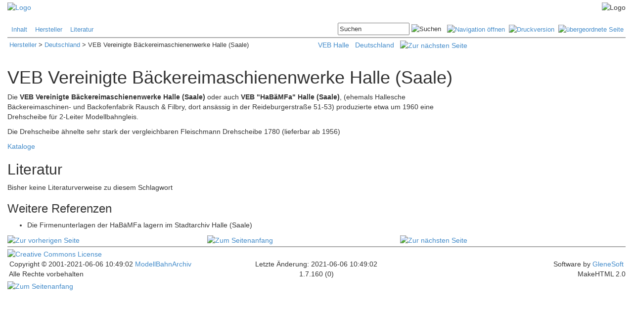

--- FILE ---
content_type: text/html
request_url: http://www.modellbahnarchiv.de/Modelle/Deutschland/VEBHalle/index.shtml/NoMenu
body_size: 4146
content:
<!DOCTYPE html>
<html lang="de">
<head>
	
	<meta name="Generator" content="MakeHTML V2.0.0">
<meta charset="iso-8859-1">



<link rel="shortcut icon" href="/moba.ico">
<link rel="search" type="application/opensearchdescription+xml" href='http://www.modellbahnarchiv.de/opensearch.xml' title="ModellBahnArchiv.net">

<script src="/javascript/common.js"></script>
<!-- JQuery --> 
<link href="/javascript/jQuery/ui/jquery-ui.css" rel="stylesheet" type="text/css">
<script src="/javascript/jQuery/jquery-1.8.2.js"></script>
<script src="/javascript/jQuery/ui/jquery-ui.js"></script>
<script src="/javascript/jQuery/jquery.cookie.js"></script>

<!-- Bootstrap -->
<link href="/javascript/bootstrap/css/bootstrap.css" rel="stylesheet" type="text/css" >
<script src="/javascript/bootstrap/js/bootstrap.min.js"></script>

<!--[if IE]><link media=all href="/css/IEStyle.css" rel=stylesheet type=text/css><![endif]-->

<link href="/css/common.css" rel="stylesheet" type="text/css">










<link href="/css/gallery.css" rel="stylesheet" type="text/css">















<script src="/javascript/jQuery/fancybox/source/jquery.fancybox.pack.js?v=2.1.5"></script>
<link href="/javascript/jQuery/fancybox/source/jquery.fancybox.css?v=2.1.5" rel="stylesheet" type="text/css">
<link href="/javascript/jQuery/fancybox/source/helpers/jquery.fancybox-buttons.css?v=1.0.5" rel="stylesheet" type="text/css" media="screen" />
<script src="/javascript/jQuery/fancybox/source/helpers/jquery.fancybox-buttons.js?v=1.0.5"></script>















	
	
	
	
	
	
	
	
	
	
	
	
	
	
	









	


	


	


	


	


	







	



    



	



<style>
.copyright {display:none;}
.logo {display:none;}
</style>




<title>VEB Vereinigte Bäckereimaschienenwerke Halle (Saale)</title>	
<!-- this page originated from http://www.modellbahnarchiv.de/include/frame.shtml -->

</head>
<body>
	<div class="container-fluid">
	
		<a name="_top"></a>

<!--   H E A D E R   -->


<!--   L O G O L E I S T E   -->





<div class="row" style="background-image:url('/images/schiene.gif'); margin-left:0px; margin-right:0px; margin-top:4px">
	<div class="col-xs-2" style="padding-left:0px;">
		<a href='http://www.modellbahnarchiv.de/index.shtml'><img src="/images/mba.gif" width="130" height="66" alt="Logo"></a>
    </div>
	<div class="col-xs-1">
		<a href="/cgi-bin/getLogo.pl" onclick="return false;" onmouseover="return true;" style="text-decoration:none; cursor:default"><font size="-2" color="#FFFFFF">.</font></a><br><a href="/special/getLogo.shtml" onclick="return false;" onmouseover="return true;" style="text-decoration:none; cursor:default"><font size="-2" color="#FFFFFF">.</font></a>
    </div>
	<div class="col-xs-9" style="text-align:right; padding-right:0px;">
		<img src="/images/loko.gif" width="242" height="66" alt="Logo">
    </div>
</div>





<!--   L I N K / B U T T O N L E I S T E   -->



<div class="row">
	<div class="col-xs-6">
		<div style="font-size:10pt; vertical-align:middle; text-align:left; padding-top:6px;">&nbsp;
			<a href="/index.shtml"          >Inhalt</a>&nbsp; &nbsp;
			<a href="/Modelle/index.shtml"  >Hersteller</a>&nbsp; &nbsp;
			<a href="/Literatur/index.shtml">Literatur</a>&nbsp; &nbsp;

<!--        <a href="/mediawiki/index.php"  >Wiki</a>&nbsp; &nbsp; -->
<!--		<a href="http://modellbahnarchiv.wordpress.com/" target="blank">Blog</a>&nbsp; &nbsp; -->
<!--		<a href="/Help/index.shtml"      >Hilfe</a>&nbsp; &nbsp; -->
		</div>
    </div>
	
	<div class="col-xs-6">
		<div style="font-size:10pt; vertical-align:middle; text-align:right; padding-top:2px; padding-bottom:4px;">




			<form action="/cgi-bin/search.pl" method="post" style="display:inline;">
				<input id="SearchInput" type="text" size="16" name="query" value="Suchen">
				<input type="image" src="/images/search.gif" alt="Suchen" title="Suchen">&nbsp;&nbsp;
				<input type="hidden" name="referer" value='/Modelle/Deutschland/VEBHalle/index.shtml'>
			</form>



			<a href='/Modelle/Deutschland/VEBHalle/index.shtml' title="Menüspalte öffnen"><img src="/images/navi.gif" height="17" width="17" alt="Navigation &ouml;ffnen"></a>&nbsp;
			<a href='/Modelle/Deutschland/VEBHalle/index.shtml/Print' title="Druckversion"><img src="/images/print.gif" height="17" width="17" alt="Druckversion"></a>&nbsp;
			<a href='/Modelle/Deutschland/index.shtml' title="&uuml;bergeordnete Seite"><img src="/images/parent.gif" height="17" width="17" alt="&uuml;bergeordnete Seite"></a>&nbsp;



		</div>
    </div>
</div>



<!--   E N D E   L I N K / B U T T O N L E I S T E   -->

<div class="row" style="border-bottom:2px solid #AAA; margin-left:0px; margin-right:0px;">
</div>



<!--   E N D E   H E A D E R   -->

<div class="row">

<!--   N A V I G A T I O N   -->


<!--   E N D E   N A V I G A T I O N   -->


	<div class="col-xs-12 main" style="padding-left:21px;">






		<div style="width:100%; padding-top:4px; padding-bottom:4px; padding-left:4px; text-align:left;">
			<span style="float:left; font-size:10pt;">
				<a href='/Modelle/index.shtml'>Hersteller</a> &gt;&nbsp;<a href='/Modelle/Deutschland/index.shtml'>Deutschland</a> &gt;&nbsp;VEB Vereinigte Bäckereimaschienenwerke Halle (Saale)
			</span>
			<span style="float:right;">

			  <span>
			
				<span class="keybutton"><a href="/special/getLitKeyword.shtml?keyword=VEB Halle&doc_id=1.7.160">VEB Halle</a></span>&nbsp;&nbsp;
			
			
				<span class="catbutton"><a href="/special/getLitCategory.shtml?category=Deutschland&doc_id=1.7.160">Deutschland</a></span>&nbsp;&nbsp;
			
			  </span>


				<a href='/Modelle/Deutschland/VEBHalle/catalog.shtml' title="Zur nächsten Seite"><img src="/images/pagenext.gif" alt="Zur nächsten Seite"></a>
			</span>

		</div>
		<br>



<div style="margin-bottom:12px;">

</div>		




<!--   H A U P T F E N S T E R   -->
		<div id="main">
	

	
		<TABLE summary="">
            <TBODY>
                <TR>
                    <TD>
                    <TD width="100%">
                        <H1>VEB Vereinigte Bäckereimaschienenwerke Halle (Saale)</H1>
                    </TD>
                    <TD>
                </TR>
            </TBODY>
        </TABLE>
        <P>Die <B>VEB Vereinigte Bäckereimaschienenwerke Halle (Saale)</B> oder auch <B>VEB "HaBäMFa" Halle (Saale)</B>, (ehemals Hallesche Bäckereimaschinen-
und Backofenfabrik Rausch &amp; Filbry, dort ansässig in der Reideburgerstraße
51-53) produzierte etwa um 1960 eine Drehscheibe für 2-Leiter Modellbahngleis.</P>
        <DIV>
            
        </DIV>
        <DIV>
            
        </DIV>
        <DIV>
            
        </DIV>
        <P>Die Drehscheibe ähnelte sehr stark der vergleichbaren Fleischmann Drehscheibe
1780 (lieferbar ab 1956)</P>
        <P>
            <DIV>
                
            </DIV>
        </P>
        <P>
            <A class="nexticon" href="/Modelle/Deutschland/VEBHalle/catalog.shtml">Kataloge</A>
        </P>
        <DIV>
            
        </DIV>
        <H2>Literatur</H2>
        <DIV>
            
            





















	<P>Bisher keine Literaturverweise zu diesem Schlagwort</P>



            
            <H3>Weitere Referenzen</H3>
            <UL>
                <LI>Die Firmenunterlagen der HaBäMFa lagern im Stadtarchiv Halle (Saale)</LI>
            </UL>
        </DIV>	
		
	

	
		<!--   E N D E   H A U P T F E N S T E R   -->
		</div> <!-- id="main" -->
	</div> <!-- col -->
</div> <!-- row -->


<div class="row">

	<div class="col-xs-12 main">





		<div style="width:100%; text-align:center; padding-bottom:2px;">
			<span style="float:left;">

				<a href='/Modelle/Deutschland/VEBDresden/index.shtml' title="Zur vorherigen Seite"><img src="/images/pagelast.gif" alt="Zur vorherigen Seite"></a>

			</span>
			<span style="display:inline-block; position:relative;">
				<a href="#_top" title="Zum Seitenanfang"><img src="/images/top.gif" alt="Zum Seitenanfang"></a>
			</span>
			<span style="float:right;">

				<a href='/Modelle/Deutschland/VEBHalle/catalog.shtml' title="Zur nächsten Seite"><img src="/images/pagenext.gif" alt="Zur nächsten Seite"></a>

			</span>
		</div>

	</div>
</div>


<!--   F O O T E R   -->


<div class="row" style="border-bottom:2px solid #AAA; margin-left:0px; margin-right:0px;">
</div>


<div class="row" style="padding-top:2px">
	<div class="col-xs-4 tail2" style="text-align:left;">
		<a href="http://creativecommons.org/licenses/by-nc-sa/3.0/de/" target="_blank"><img alt="Creative Commons License" style="border-width:0" src="/images/CC-BY-NC-SA_80x15.png" /></a>
	</div>
	<div class="col-xs-4 tail2" style="text-align:center;">
		<a href="/Verwaltung/Impressum/Impressum.shtml"><img src="/images/Impressum.png" alt=""></a>
	</div>
	<div class="col-xs-4 tail2" style="text-align:right;">
		<a href='/Verwaltung/feedback.shtml?/Modelle/Deutschland/VEBHalle/index.shtml'><img src='/images/Webmaster.png' alt=""></a>&nbsp;
	</div>
</div>
<div class="row">
	<div class="col-xs-4 tail2" style="text-align:left;">
		&nbsp;Copyright &copy; 2001-2021-06-06 10:49:02<a href='http://www.modellbahnarchiv.de'>&nbsp;ModellBahnArchiv</a>
	</div>
	<div class="col-xs-4 tail2" style="text-align:center;">
		Letzte Änderung: 2021-06-06 10:49:02
	</div>
	<div class="col-xs-4 tail2" style="text-align:right;">
		Software by <a href="http://www.glenesoft.com" target="_blank" class="tail2">GleneSoft</a>&nbsp;
	</div>
</div>
<div class="row" style="padding-bottom:4px">
	<div class="col-xs-4 tail2" style="text-align:left;">
		&nbsp;Alle Rechte vorbehalten<a href="/cgi-bin/getMail.pl" onclick="return false;" onmouseover="return true;" style="text-decoration:none; cursor:default"><font size="-2" color="white">.</font></a>
	</div>
	<div class="col-xs-4 tail2" style="text-align:center;">
		1.7.160 (0)
	</div>
	<div class="col-xs-4 tail2" style="text-align:right;">
		MakeHTML 2.0
	</div>
</div>

<a href="#" class="back-to-top">
	<img src="/images/scrolltop.png" height="34" width="30" alt="Zum Seitenanfang" title="Zum Seitenanfang"></a>




<!--   E N D E   F O O T E R   -->

	
	
	
	</div>	

	<script>
/* <![CDATA[ */

jQuery(document).ready(function() {
    var offset = 120;
    var duration = 200;
    jQuery(window).scroll(function() {
        if (jQuery(this).scrollTop() > offset) {
            jQuery('.back-to-top').fadeIn(duration);
        } else {
            jQuery('.back-to-top').fadeOut(duration);
        }
    });
    
    jQuery('.back-to-top').click(function(event) {
        event.preventDefault();
        jQuery('html, body').animate({scrollTop: 0}, duration);
        return false;
    })

    jQuery('#authlogin').click(function(event) {
        event.preventDefault();
		$( "#authlogin" ).val("");
        return false;
    })
	
	var defaultTextSearchInput = $("#SearchInput").val(); // "Suchen"
	$("#SearchInput").blur(function(){
		if($(this).val()==""){
			$(this).val(defaultTextSearchInput);
		}
	});
	$("#SearchInput").focus(function(){
		if (defaultTextSearchInput === null){
			defaultTextSearchInput = $("#SearchInput").val();
		}
		if($(this).val() == defaultTextSearchInput){
			$(this).val("");
		}
	});

    if ($.cookie("toggleNavi") === 'false') {
		$( ".navi" ).hide();
		$(".main").removeClass("col-xs-9"); 
		$(".main").addClass("col-xs-12");
		$(".main").css("padding-left","21px");
		$( "#toggleNaviButton" ).show();
	}
	else { 
		$( ".navi" ).show();
		$(".main").removeClass("col-xs-12"); 
		$(".main").addClass("col-xs-9");
		$(".main").css("padding-left","");
		$( "#toggleNaviButton" ).hide();
	}
	
	//jQuery(document).tooltip();
	
	






    $('.zoom').hover(function() {
        $(this).addClass('transition');
 
    }, function() {
        $(this).removeClass('transition');
    });
});





function toggleNaviButton() {
	$(".navi").toggle();  
	$(".main").removeClass($('#navi').is(":visible") ? "col-xs-12" : "col-xs-9"); 
	$(".main").addClass(   $('#navi').is(":visible") ? "col-xs-9" : "col-xs-12");
	$(".main").css("padding-left", $('#navi').is(":visible") ? "" : "21px");
	$("#toggleNaviButton").toggle();
	$.cookie("toggleNavi", $('#navi').is(":visible") ? 'true' : 'false' , {path: "/"});
    window.dispatchEvent(new Event('resize'));
}

/* ]]> */
</script>


</body>
</html>